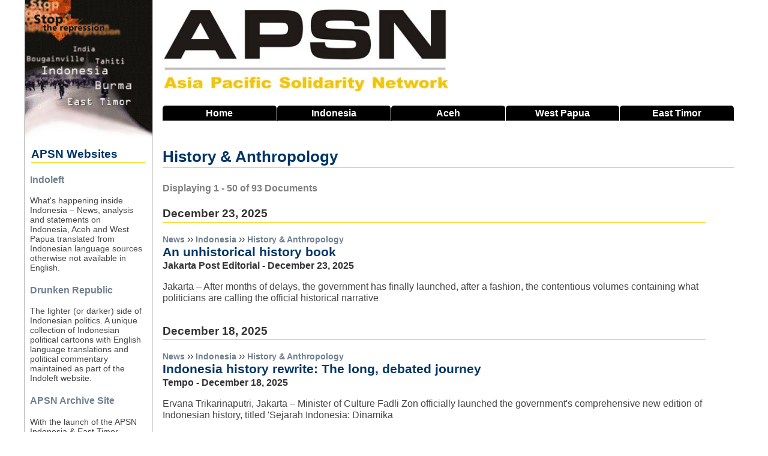

--- FILE ---
content_type: text/html; charset=UTF-8
request_url: https://www.asia-pacific-solidarity.net/tags/history-anthropology
body_size: 11037
content:
<!DOCTYPE html>
  <html lang="en" dir="ltr">
  <head>
    <meta charset="utf-8" />
<noscript><style>form.antibot * :not(.antibot-message) { display: none !important; }</style>
</noscript><meta name="keywords" content="Indonesia, East Timor, Aceh, West Papua, News Digest" />
<link rel="canonical" href="https://www.asia-pacific-solidarity.net/tags/history-anthropology" />
<meta name="Generator" content="Drupal 10 (https://www.drupal.org)" />
<meta name="MobileOptimized" content="width" />
<meta name="HandheldFriendly" content="true" />
<meta name="viewport" content="width=device-width, initial-scale=1.0" />
<link rel="icon" href="/sites/default/files/favicon.png" type="image/png" />

    <title>APSN | History &amp; Anthropology</title>
    <link rel="stylesheet" media="all" href="/core/assets/vendor/normalize-css/normalize.css?t8zz0d" />
<link rel="stylesheet" media="all" href="/core/modules/system/css/components/align.module.css?t8zz0d" />
<link rel="stylesheet" media="all" href="/core/modules/system/css/components/fieldgroup.module.css?t8zz0d" />
<link rel="stylesheet" media="all" href="/core/modules/system/css/components/container-inline.module.css?t8zz0d" />
<link rel="stylesheet" media="all" href="/core/modules/system/css/components/clearfix.module.css?t8zz0d" />
<link rel="stylesheet" media="all" href="/core/modules/system/css/components/details.module.css?t8zz0d" />
<link rel="stylesheet" media="all" href="/core/modules/system/css/components/hidden.module.css?t8zz0d" />
<link rel="stylesheet" media="all" href="/core/modules/system/css/components/item-list.module.css?t8zz0d" />
<link rel="stylesheet" media="all" href="/core/modules/system/css/components/js.module.css?t8zz0d" />
<link rel="stylesheet" media="all" href="/core/modules/system/css/components/nowrap.module.css?t8zz0d" />
<link rel="stylesheet" media="all" href="/core/modules/system/css/components/position-container.module.css?t8zz0d" />
<link rel="stylesheet" media="all" href="/core/modules/system/css/components/reset-appearance.module.css?t8zz0d" />
<link rel="stylesheet" media="all" href="/core/modules/system/css/components/resize.module.css?t8zz0d" />
<link rel="stylesheet" media="all" href="/core/modules/system/css/components/system-status-counter.css?t8zz0d" />
<link rel="stylesheet" media="all" href="/core/modules/system/css/components/system-status-report-counters.css?t8zz0d" />
<link rel="stylesheet" media="all" href="/core/modules/system/css/components/system-status-report-general-info.css?t8zz0d" />
<link rel="stylesheet" media="all" href="/core/modules/system/css/components/tablesort.module.css?t8zz0d" />
<link rel="stylesheet" media="all" href="/core/modules/views/css/views.module.css?t8zz0d" />
<link rel="stylesheet" media="all" href="/themes/basic/css/base/base.css?t8zz0d" />
<link rel="stylesheet" media="all" href="/themes/basic/css/layout/layout.css?t8zz0d" />
<link rel="stylesheet" media="all" href="/themes/basic/css/components/action-links.css?t8zz0d" />
<link rel="stylesheet" media="all" href="/themes/basic/css/components/breadcrumb.css?t8zz0d" />
<link rel="stylesheet" media="all" href="/themes/basic/css/components/button.css?t8zz0d" />
<link rel="stylesheet" media="all" href="/themes/basic/css/components/collapse-processed.css?t8zz0d" />
<link rel="stylesheet" media="all" href="/themes/basic/css/components/container-inline.css?t8zz0d" />
<link rel="stylesheet" media="all" href="/themes/basic/css/components/details.css?t8zz0d" />
<link rel="stylesheet" media="all" href="/themes/basic/css/components/exposed-filters.css?t8zz0d" />
<link rel="stylesheet" media="all" href="/themes/basic/css/components/field.css?t8zz0d" />
<link rel="stylesheet" media="all" href="/themes/basic/css/components/form.css?t8zz0d" />
<link rel="stylesheet" media="all" href="/themes/basic/css/components/icons.css?t8zz0d" />
<link rel="stylesheet" media="all" href="/themes/basic/css/components/inline-form.css?t8zz0d" />
<link rel="stylesheet" media="all" href="/themes/basic/css/components/item-list.css?t8zz0d" />
<link rel="stylesheet" media="all" href="/themes/basic/css/components/link.css?t8zz0d" />
<link rel="stylesheet" media="all" href="/themes/basic/css/components/links.css?t8zz0d" />
<link rel="stylesheet" media="all" href="/themes/basic/css/components/menu.css?t8zz0d" />
<link rel="stylesheet" media="all" href="/themes/basic/css/components/more-link.css?t8zz0d" />
<link rel="stylesheet" media="all" href="/themes/basic/css/components/pager.css?t8zz0d" />
<link rel="stylesheet" media="all" href="/themes/basic/css/components/tabledrag.css?t8zz0d" />
<link rel="stylesheet" media="all" href="/themes/basic/css/components/tableselect.css?t8zz0d" />
<link rel="stylesheet" media="all" href="/themes/basic/css/components/tablesort.css?t8zz0d" />
<link rel="stylesheet" media="all" href="/themes/basic/css/components/textarea.css?t8zz0d" />
<link rel="stylesheet" media="all" href="/themes/basic/css/components/ui-dialog.css?t8zz0d" />
<link rel="stylesheet" media="all" href="/themes/basic/css/components/components.css?t8zz0d" />
<link rel="stylesheet" media="all" href="/themes/basic/css/components/messages.css?t8zz0d" />
<link rel="stylesheet" media="all" href="/themes/basic/css/theme/theme.css?t8zz0d" />
<link rel="stylesheet" media="print" href="/themes/basic/css/theme/print.css?t8zz0d" />

    
  </head>
          
      <body class="page-tags-history-anthropology section-tags role--anonymous with-subnav sidebar-first one-sidebar">
    <div id="skip">
      <a href="#main-menu" class="visually-hidden focusable skip-link">
        Skip to main navigation
      </a>
    </div>
    
      <div class="dialog-off-canvas-main-canvas" data-off-canvas-main-canvas>
    <div class="layout-container">

  <!-- ______________________ HEADER _______________________ -->

  
  
  <!-- ______________________ MAIN _______________________ -->

  <div id="main">
    <div class="container">
      <div id="content-wrapper">
        <section id="content">

          <div id="content-header">

            

            
            

            
            
            

            
            
          </div><!-- /#content-header -->

          <div id="content-area">
              <div class="region region-content">
    <div data-drupal-messages-fallback class="hidden"></div><div id="block-netnewsbanner" class="block-block-content block-netnewsbanner">
  
    
      







            <div class="clearfix text-formatted basic__body"><p><img alt="APSN Banner" src="/sites/default/files/inline-images/apsn-banner.jpg" class="align-left"></p>
</div>
      
  </div>
<div class="search-block-form block block-search container-inline" data-drupal-selector="search-block-form" id="block-basic-search" role="search">
  
    
      <button class="toggle-search" title="Search this site">Search</button>
    <form action="/search/node" method="get" id="search-block-form" accept-charset="UTF-8">
  <div class="js-form-item form-item js-form-type-search form-type-search js-form-item-keys form-item-keys form-no-label">
      <label for="edit-keys--2" class="visually-hidden">Search</label>
        <input title="Enter the terms you wish to search for." data-drupal-selector="edit-keys" type="search" id="edit-keys--2" name="keys" value="" size="15" maxlength="128" class="form-search" />

        </div>
<div data-drupal-selector="edit-actions" class="form-actions js-form-wrapper form-wrapper" id="edit-actions--2"><input data-drupal-selector="edit-submit" type="submit" id="edit-submit" value="Search" class="button js-form-submit form-submit" />
</div>

</form>

  </div>
<div id="block-headernavigation" class="block-block-content block-headernavigation">
  
    
      







            <div class="clearfix text-formatted basic__body"><div class="main-navigation"><a href="/home">Home</a> <a href="/indonesia">Indonesia</a> <a href="/aceh">Aceh</a> <a href="/west-papua"><span>West </span>Papua</a> <a href="/east-timor"><span>East </span>Timor</a></div>
</div>
      
  </div>
<div id="block-basic-content" class="block-system block-basic-content">
  
      <h2>History &amp; Anthropology</h2>
    
      <div class="views-element-container"><div class="taxonomy-term-view js-view-dom-id-b0e0a6ccb644bd37727b8ef087981ea240a3f5e9b92efe7eeefb8b0cc279d0f9">
  
  
  

      <header>
      <h3>Displaying 1 - 50 of 93 Documents</h3>
    </header>
    <input type="checkbox" id="toggle-filter"/>
    <label class="filter-label" for="toggle-filter" title="Show/Hide Filter">Filter <img src="/sites/default/files/inline-images/toggle-filter.png" /></label>
  

  
  

    <h3>December 23, 2025</h3>
    <div class="default-view-row views-row"><div class="views-field views-field-nothing"><span class="field-content default-view-custom-text"><a href="/category/news" hreflang="en">News</a> ›› <a href="/country/indonesia" hreflang="en">Indonesia</a> ›› <a href="/tags/history-anthropology" hreflang="en">History &amp; Anthropology</a></span></div><div class="views-field views-field-title"><span class="field-content default-view-title"><a href="/news/2025-12-23/unhistorical-history-book.html" hreflang="en">An unhistorical history book</a></span></div><div class="views-field views-field-field-source"><div class="field-content default-view-source">Jakarta Post Editorial - December 23, 2025</div></div><div class="views-field views-field-body"><div class="field-content default-view-body"><p>Jakarta – After months of delays, the government has finally launched, after a fashion, the contentious volumes containing what politicians are calling the official historical narrative</p></div></div></div>
  <h3>December 18, 2025</h3>
    <div class="default-view-row views-row"><div class="views-field views-field-nothing"><span class="field-content default-view-custom-text"><a href="/category/news" hreflang="en">News</a> ›› <a href="/country/indonesia" hreflang="en">Indonesia</a> ›› <a href="/tags/history-anthropology" hreflang="en">History &amp; Anthropology</a></span></div><div class="views-field views-field-title"><span class="field-content default-view-title"><a href="/news/2025-12-18/indonesia-history-rewrite-long-debated-journey.html" hreflang="en">Indonesia history rewrite: The long, debated journey</a></span></div><div class="views-field views-field-field-source"><div class="field-content default-view-source">Tempo - December 18, 2025</div></div><div class="views-field views-field-body"><div class="field-content default-view-body"><p>Ervana Trikarinaputri, Jakarta – Minister of Culture Fadli Zon officially launched the government's comprehensive new edition of Indonesian history, titled 'Sejarah Indonesia: Dinamika </p></div></div></div>
  <h3>December 15, 2025</h3>
    <div class="default-view-row views-row"><div class="views-field views-field-nothing"><span class="field-content default-view-custom-text"><a href="/category/news" hreflang="en">News</a> ›› <a href="/country/indonesia" hreflang="en">Indonesia</a> ›› <a href="/tags/history-anthropology" hreflang="en">History &amp; Anthropology</a></span></div><div class="views-field views-field-title"><span class="field-content default-view-title"><a href="/news/2025-12-15/new-national-history-book-slammed-whitewashing-new-orders-crimes.html" hreflang="en">New national history book slammed for whitewashing New Order&#039;s crimes</a></span></div><div class="views-field views-field-field-source"><div class="field-content default-view-source">Ruang Kota - December 15, 2025</div></div><div class="views-field views-field-body"><div class="field-content default-view-body"><p>Esti Utami – The Civil Society Coalition Against Impunity has condemned the launch of the latest edition of the Indonesian National History book, which was released on Sunday December 1</p></div></div></div>
  <h3>December 14, 2025</h3>
    <div class="default-view-row views-row"><div class="views-field views-field-nothing"><span class="field-content default-view-custom-text"><a href="/category/news" hreflang="en">News</a> ›› <a href="/country/indonesia" hreflang="en">Indonesia</a> ›› <a href="/tags/history-anthropology" hreflang="en">History &amp; Anthropology</a></span></div><div class="views-field views-field-title"><span class="field-content default-view-title"><a href="/news/2025-12-14/culture-minister-launches-indonesian-history-book-amid-controversy.html" hreflang="en">Culture Minister launches Indonesian History book amid controversy</a></span></div><div class="views-field views-field-field-source"><div class="field-content default-view-source">Tempo - December 14, 2025</div></div><div class="views-field views-field-body"><div class="field-content default-view-body"><p>Hendrik Yaputra, Jakarta – The Minister of Culture, Fadli Zon, launched the book series Sejarah Indonesia: Dinamika Kebangsaan dalam Arus Global (History of Indonesia: National Dynamics</p></div></div></div>
  <h3>November 16, 2025</h3>
    <div class="default-view-row views-row"><div class="views-field views-field-nothing"><span class="field-content default-view-custom-text"><a href="/category/news" hreflang="en">News</a> ›› <a href="/country/indonesia" hreflang="en">Indonesia</a> ›› <a href="/tags/history-anthropology" hreflang="en">History &amp; Anthropology</a></span></div><div class="views-field views-field-title"><span class="field-content default-view-title"><a href="/news/2025-11-16/kartini-museum-officially-opened-jepara.html" hreflang="en">Kartini museum officially opened in Jepara</a></span></div><div class="views-field views-field-field-source"><div class="field-content default-view-source">Tempo - November 16, 2025</div></div><div class="views-field views-field-body"><div class="field-content default-view-body"><p>Jakarta - The regency of Jepara, Central Java, Indonesia, now houses the Kartini Museum.</p></div></div></div>
  <h3>October 16, 2025</h3>
    <div class="default-view-row views-row"><div class="views-field views-field-nothing"><span class="field-content default-view-custom-text"><a href="/category/news" hreflang="en">News</a> ›› <a href="/country/indonesia" hreflang="en">Indonesia</a> ›› <a href="/tags/history-anthropology" hreflang="en">History &amp; Anthropology</a></span></div><div class="views-field views-field-title"><span class="field-content default-view-title"><a href="/news/2025-10-16/indonesia-continues-push-repatriation-of-artifacts-europe.html" hreflang="en">Indonesia continues push for repatriation of artifacts from Europe</a></span></div><div class="views-field views-field-field-source"><div class="field-content default-view-source">Jakarta Post - October 16, 2025</div></div><div class="views-field views-field-body"><div class="field-content default-view-body"><p>Jakarta – Following the upcoming return of over 28,000 fossils from the Netherlands, the government is broadening its repatriation efforts to include artifacts currently held in Germany</p></div></div></div>
  <h3>September 26, 2025</h3>
    <div class="default-view-row views-row"><div class="views-field views-field-nothing"><span class="field-content default-view-custom-text"><a href="/category/news" hreflang="en">News</a> ›› <a href="/country/indonesia" hreflang="en">Indonesia</a> ›› <a href="/tags/history-anthropology" hreflang="en">History &amp; Anthropology</a></span></div><div class="views-field views-field-title"><span class="field-content default-view-title"><a href="/news/2025-09-26/dutch-return-java-man-fossils-indonesia.html" hreflang="en">Dutch to return &#039;Java Man&#039; fossils to Indonesia</a></span></div><div class="views-field views-field-field-source"><div class="field-content default-view-source">Agence France-Presse - September 26, 2025</div></div><div class="views-field views-field-body"><div class="field-content default-view-body"><p>The Hague, Netherlands – The Netherlands pledged on Friday to return to Indonesia the remains of "Java Man", the first-ever "Homo Erectus" unearthed by modern scientists in a landmark d</p></div></div></div>
  <h3>August 19, 2025</h3>
    <div class="default-view-row views-row"><div class="views-field views-field-nothing"><span class="field-content default-view-custom-text"><a href="/category/news" hreflang="en">News</a> ›› <a href="/country/indonesia" hreflang="en">Indonesia</a> ›› <a href="/tags/history-anthropology" hreflang="en">History &amp; Anthropology</a></span></div><div class="views-field views-field-title"><span class="field-content default-view-title"><a href="/news/2025-08-19/battle-over-memory.html" hreflang="en">The battle over memory</a></span></div><div class="views-field views-field-field-source"><div class="field-content default-view-source">Jakarta Post Weekender - August 19, 2025</div></div><div class="views-field views-field-body"><div class="field-content default-view-body"><p>Tama Salim – When I was growing up in the 1990s, history was something to be memorized, not understood.</p></div></div></div>
  <h3>August 15, 2025</h3>
    <div class="default-view-row views-row"><div class="views-field views-field-nothing"><span class="field-content default-view-custom-text"><a href="/category/news" hreflang="en">News</a> ›› <a href="/country/indonesia" hreflang="en">Indonesia</a> ›› <a href="/tags/history-anthropology" hreflang="en">History &amp; Anthropology</a></span></div><div class="views-field views-field-title"><span class="field-content default-view-title"><a href="/news/2025-08-15/historical-amnesia-indonesias-fight-over-plan-amend-history-books.html" hreflang="en">&#039;Historical amnesia&#039;: Indonesia&#039;s fight over plan to amend history books</a></span></div><div class="views-field views-field-field-source"><div class="field-content default-view-source">The Guardian - August 15, 2025</div></div><div class="views-field views-field-body"><div class="field-content default-view-body"><p>Michael Neilson – Indonesia has delayed plans to publish a set of controversial history books amid backlash from historians and activists who have accused the project of being an attemp</p></div></div></div>
  <h3>August 12, 2025</h3>
    <div class="default-view-row views-row"><div class="views-field views-field-nothing"><span class="field-content default-view-custom-text"><a href="/category/news" hreflang="en">News</a> ›› <a href="/country/indonesia" hreflang="en">Indonesia</a> ›› <a href="/tags/history-anthropology" hreflang="en">History &amp; Anthropology</a></span></div><div class="views-field views-field-title"><span class="field-content default-view-title"><a href="/news/2025-08-12/instagramming-colonialism-surabaya.html" hreflang="en">Instagramming colonialism in Surabaya</a></span></div><div class="views-field views-field-field-source"><div class="field-content default-view-source">New Mandala - August 12, 2025</div></div><div class="views-field views-field-body"><div class="field-content default-view-body"><p>Gatra Priyandita – 17 August 2025 marks the 80th anniversary of Indonesia's independence.</p></div></div></div>
  <h3>August 11, 2025</h3>
    <div class="default-view-row views-row"><div class="views-field views-field-nothing"><span class="field-content default-view-custom-text"><a href="/category/news" hreflang="en">News</a> ›› <a href="/country/indonesia" hreflang="en">Indonesia</a> ›› <a href="/tags/history-anthropology" hreflang="en">History &amp; Anthropology</a></span></div><div class="views-field views-field-title"><span class="field-content default-view-title"><a href="/news/2025-08-11/minister-targets-completion-of-indonesias-revised-history-book-november-10.html" hreflang="en">Minister targets completion of Indonesia&#039;s revised history book by November 10</a></span></div><div class="views-field views-field-field-source"><div class="field-content default-view-source">Tempo - August 11, 2025</div></div><div class="views-field views-field-body"><div class="field-content default-view-body"><p>Sultan Abdurrahman – Indonesia's Minister of Culture, Fadli Zon, is targeting the completion of the rewrite of Indonesia's history on November 10, 2025.</p></div></div></div>
  <h3>August 6, 2025</h3>
    <div class="default-view-row views-row"><div class="views-field views-field-nothing"><span class="field-content default-view-custom-text"><a href="/category/news" hreflang="en">News</a> ›› <a href="/country/indonesia" hreflang="en">Indonesia</a> ›› <a href="/tags/history-anthropology" hreflang="en">History &amp; Anthropology</a></span></div><div class="views-field views-field-title"><span class="field-content default-view-title"><a href="/news/2025-08-06/state-secretary-launch-of-indonesias-new-history-book-likely-postponed.html" hreflang="en">State Secretary: Launch of Indonesia&#039;s new history book likely postponed</a></span></div><div class="views-field views-field-field-source"><div class="field-content default-view-source">Tempo - August 6, 2025</div></div><div class="views-field views-field-body"><div class="field-content default-view-body"><p>State Secretary Prasetyo Hadi announced that the launch of Indonesia's new history book might be postponed. The initial launch was scheduled for August 2025.</p></div></div></div>
  <h3>July 28, 2025</h3>
    <div class="default-view-row views-row"><div class="views-field views-field-nothing"><span class="field-content default-view-custom-text"><a href="/category/news" hreflang="en">News</a> ›› <a href="/country/indonesia" hreflang="en">Indonesia</a> ›› <a href="/tags/history-anthropology" hreflang="en">History &amp; Anthropology</a></span></div><div class="views-field views-field-title"><span class="field-content default-view-title"><a href="/news/2025-07-28/minister-fadli-zon-rejects-claims-of-rushed-indonesian-history-project.html" hreflang="en">Minister Fadli Zon rejects claims of rushed Indonesian history project</a></span></div><div class="views-field views-field-field-source"><div class="field-content default-view-source">Tempo - July 28, 2025</div></div><div class="views-field views-field-body"><div class="field-content default-view-body"><p>Dinda Shabrina, Jakarta – Indonesia's Minister of Culture Fadli Zon dismissed claims that the government's project to rewrite Indonesian history is being rushed.</p></div></div></div>
  <h3>July 14, 2025</h3>
    <div class="default-view-row views-row"><div class="views-field views-field-nothing"><span class="field-content default-view-custom-text"><a href="/category/news" hreflang="en">News</a> ›› <a href="/country/indonesia" hreflang="en">Indonesia</a> ›› <a href="/tags/history-anthropology" hreflang="en">History &amp; Anthropology</a></span></div><div class="views-field views-field-title"><span class="field-content default-view-title"><a href="/news/2025-07-14/rewriting-past-indonesias-new-history-books-spook-scholars.html" hreflang="en">Rewriting the past: Indonesia&#039;s new history books spook scholars</a></span></div><div class="views-field views-field-field-source"><div class="field-content default-view-source">Agence France-Presse - July 14, 2025</div></div><div class="views-field views-field-body"><div class="field-content default-view-body"><p>Marchio Gorbiano, Jakarta – The government's plans to issue new history books have sparked fears that mention of deadly riots in 1998 targeting mostly ethnic Chinese in the country will</p></div></div></div>
    <div class="default-view-row views-row"><div class="views-field views-field-nothing"><span class="field-content default-view-custom-text"><a href="/category/news" hreflang="en">News</a> ›› <a href="/country/indonesia" hreflang="en">Indonesia</a> ›› <a href="/tags/history-anthropology" hreflang="en">History &amp; Anthropology</a></span></div><div class="views-field views-field-title"><span class="field-content default-view-title"><a href="/news/2025-07-14/revising-history-return-incomplete-narrative.html" hreflang="en">Revising history: A return to an incomplete narrative?</a></span></div><div class="views-field views-field-field-source"><div class="field-content default-view-source">Jakarta Post - July 14, 2025</div></div><div class="views-field views-field-body"><div class="field-content default-view-body"><p>Adrian Perkasa (The Conversation) – The government's plan to rewrite its official national history was initially met with positive responses, particularly for its goal of better serving</p></div></div></div>
  <h3>July 9, 2025</h3>
    <div class="default-view-row views-row"><div class="views-field views-field-nothing"><span class="field-content default-view-custom-text"><a href="/category/news" hreflang="en">News</a> ›› <a href="/country/indonesia" hreflang="en">Indonesia</a> ›› <a href="/tags/history-anthropology" hreflang="en">History &amp; Anthropology</a></span></div><div class="views-field views-field-title"><span class="field-content default-view-title"><a href="/news/2025-07-09/fadli-zon-release-draft-of-rewritten-indonesian-history-july-20.html" hreflang="en">Fadli Zon to release draft of rewritten Indonesian history on July 20</a></span></div><div class="views-field views-field-field-source"><div class="field-content default-view-source">Tempo - July 9, 2025</div></div><div class="views-field views-field-body"><div class="field-content default-view-body"><p>Eka Yudha Saputra, Jakarta – Minister of Culture Fadli Zon announced that the draft of the rewritten Indonesian history, prepared by the Ministry of Culture's team, will be published on</p></div></div></div>
  <h3>July 7, 2025</h3>
    <div class="default-view-row views-row"><div class="views-field views-field-nothing"><span class="field-content default-view-custom-text"><a href="/category/statements" hreflang="en">Statements</a> ›› <a href="/country/indonesia" hreflang="en">Indonesia</a> ›› <a href="/tags/history-anthropology" hreflang="en">History &amp; Anthropology</a></span></div><div class="views-field views-field-title"><span class="field-content default-view-title"><a href="/statements/2025-07-07/indonesia-governments-history-rewrite-project-omits-1998-mass-rape-should-be-canceled.html" hreflang="en">Indonesia: Government&#039;s history rewrite project that omits 1998 mass rape should be canceled</a></span></div><div class="views-field views-field-field-source"><div class="field-content default-view-source">Amnesty International Indonesia Press Release - July 7, 2025</div></div><div class="views-field views-field-body"><div class="field-content default-view-body"><p>Responding to the government's project to write an 'official history' led by Minister of Culture Fadli Zon, the executive director of Amnesty International Indonesia, Usman Hamid, said:</p></div></div></div>
  <h3>July 2, 2025</h3>
    <div class="default-view-row views-row"><div class="views-field views-field-nothing"><span class="field-content default-view-custom-text"><a href="/category/news" hreflang="en">News</a> ›› <a href="/country/indonesia" hreflang="en">Indonesia</a> ›› <a href="/tags/history-anthropology" hreflang="en">History &amp; Anthropology</a></span></div><div class="views-field views-field-title"><span class="field-content default-view-title"><a href="/news/2025-07-02/indonesia-government-attempting-rob-country-of-its-history.html" hreflang="en">Indonesia: Is a government attempting to rob a country of its history?</a></span></div><div class="views-field views-field-field-source"><div class="field-content default-view-source">Max Lane Online - July 2, 2025</div></div><div class="views-field views-field-body"><div class="field-content default-view-body"><p>Max Lane – On June 23, 2025, the Editorial Board of Indonesia's premier English language newspaper, the <i>Jakarta Post</i>, published a sharp criticism of Minister of Culture, Fadli Zo</p></div></div></div>
    <div class="default-view-row views-row"><div class="views-field views-field-nothing"><span class="field-content default-view-custom-text"><a href="/category/news" hreflang="en">News</a> ›› <a href="/country/indonesia" hreflang="en">Indonesia</a> ›› <a href="/tags/history-anthropology" hreflang="en">History &amp; Anthropology</a></span></div><div class="views-field views-field-title"><span class="field-content default-view-title"><a href="/news/2025-07-02/civil-society-coalition-confronts-fadli-zons-session-house-commission-x.html" hreflang="en">Civil Society Coalition confronts Fadli Zon&#039;s session with House Commission X</a></span></div><div class="views-field views-field-field-source"><div class="field-content default-view-source">Tempo - July 2, 2025</div></div><div class="views-field views-field-body"><div class="field-content default-view-body"><p>Dian Rahma Fika, Jakarta – The Civil Society Coalition Against Impunity disrupted a working meeting between the House of Representatives Commission X and Minister of Culture Fadli Zon o</p></div></div></div>
  <h3>June 30, 2025</h3>
    <div class="default-view-row views-row"><div class="views-field views-field-nothing"><span class="field-content default-view-custom-text"><a href="/category/news" hreflang="en">News</a> ›› <a href="/country/indonesia" hreflang="en">Indonesia</a> ›› <a href="/tags/history-anthropology" hreflang="en">History &amp; Anthropology</a></span></div><div class="views-field views-field-title"><span class="field-content default-view-title"><a href="/news/2025-06-30/pdip-urges-fadli-zon-halt-indonesian-history-rewriting-project.html" hreflang="en">PDIP urges Fadli Zon to halt Indonesian history rewriting project</a></span></div><div class="views-field views-field-field-source"><div class="field-content default-view-source">Tempo - June 30, 2025</div></div><div class="views-field views-field-body"><div class="field-content default-view-body"><p>Sultan Abdurrahman, Jakarta – The Indonesian Democratic Party of Struggle, or PDIP, is urging Prabowo's government to halt the Indonesian history rewriting project, led by Culture Minis</p></div></div></div>
  <h3>June 19, 2025</h3>
    <div class="default-view-row views-row"><div class="views-field views-field-nothing"><span class="field-content default-view-custom-text"><a href="/category/news" hreflang="en">News</a> ›› <a href="/country/indonesia" hreflang="en">Indonesia</a> ›› <a href="/tags/history-anthropology" hreflang="en">History &amp; Anthropology</a></span></div><div class="views-field views-field-title"><span class="field-content default-view-title"><a href="/news/2025-06-19/archaeologist-borobudur-stairlift-proof-of-sustainable-development-just-jargon.html" hreflang="en">Archaeologist: &#039;Borobudur stairlift proof of sustainable development is just jargon&#039;</a></span></div><div class="views-field views-field-field-source"><div class="field-content default-view-source">Tempo - June 19, 2025</div></div><div class="views-field views-field-body"><div class="field-content default-view-body"><p>Defara Dhanya, Jakarta – The installation of a stairlift, or a device to facilitate going up and down the stairs at Borobudur Temple in Indonesia some time ago was carried out without i</p></div></div></div>
    <div class="default-view-row views-row"><div class="views-field views-field-nothing"><span class="field-content default-view-custom-text"><a href="/category/news" hreflang="en">News</a> ›› <a href="/country/indonesia" hreflang="en">Indonesia</a> ›› <a href="/tags/history-anthropology" hreflang="en">History &amp; Anthropology</a></span></div><div class="views-field views-field-title"><span class="field-content default-view-title"><a href="/news/2025-06-19/us-returns-smuggled-asmat-dayak-batak-artifacts-indonesia.html" hreflang="en">US returns smuggled Asmat, Dayak, Batak artifacts to Indonesia</a></span></div><div class="views-field views-field-field-source"><div class="field-content default-view-source">Jakarta Globe - June 19, 2025</div></div><div class="views-field views-field-body"><div class="field-content default-view-body"><p>Antara, Jakarta – The Indonesian Consulate General in New York has secured the return of three smuggled cultural artifacts from US authorities, including items from the Asmat, Dayak, an</p></div></div></div>
  <h3>June 17, 2025</h3>
    <div class="default-view-row views-row"><div class="views-field views-field-nothing"><span class="field-content default-view-custom-text"><a href="/category/news" hreflang="en">News</a> ›› <a href="/country/indonesia" hreflang="en">Indonesia</a> ›› <a href="/tags/history-anthropology" hreflang="en">History &amp; Anthropology</a></span></div><div class="views-field views-field-title"><span class="field-content default-view-title"><a href="/news/2025-06-17/minister-fadli-zon-urges-mature-understanding-of-1998-dark-history.html" hreflang="en">Minister Fadli Zon urges mature understanding of 1998 dark history</a></span></div><div class="views-field views-field-field-source"><div class="field-content default-view-source">Tempo - June 17, 2025</div></div><div class="views-field views-field-body"><div class="field-content default-view-body"><p>Dinda Shabrina, Jakarta – Indonesian Minister of Culture Fadli Zon has called on the public to interpret the dark history of human rights violations including the mass rapes of 1998 wit</p></div></div></div>
  <h3>June 13, 2025</h3>
    <div class="default-view-row views-row"><div class="views-field views-field-nothing"><span class="field-content default-view-custom-text"><a href="/category/news" hreflang="en">News</a> ›› <a href="/country/indonesia" hreflang="en">Indonesia</a> ›› <a href="/tags/history-anthropology" hreflang="en">History &amp; Anthropology</a></span></div><div class="views-field views-field-title"><span class="field-content default-view-title"><a href="/news/2025-06-13/indonesias-new-history-project-bleak-future-of-nations-past.html" hreflang="en">Indonesia&#039;s new history project: the bleak future of the nation&#039;s past</a></span></div><div class="views-field views-field-field-source"><div class="field-content default-view-source">Indonesia at Melbourne - June 13, 2025</div></div><div class="views-field views-field-body"><div class="field-content default-view-body"><p>Jonathan Tehusijarana – The Prabowo Subianto government's plan to make wholesale changes to Indonesia's national historiography feels like it was inevitable.</p></div></div></div>
  <h3>June 7, 2025</h3>
    <div class="default-view-row views-row"><div class="views-field views-field-nothing"><span class="field-content default-view-custom-text"><a href="/category/news" hreflang="en">News</a> ›› <a href="/country/indonesia" hreflang="en">Indonesia</a> ›› <a href="/tags/history-anthropology" hreflang="en">History &amp; Anthropology</a></span></div><div class="views-field views-field-title"><span class="field-content default-view-title"><a href="/news/2025-06-07/critics-decry-omissions-of-past-atrocities-history-draft.html" hreflang="en">Critics decry omissions of past atrocities in history draft</a></span></div><div class="views-field views-field-field-source"><div class="field-content default-view-source">Jakarta Post - June 7, 2025</div></div><div class="views-field views-field-body"><div class="field-content default-view-body"><p>Yerica Lai, Jakarta – A group of historians and human rights activists have raised concern over a draft of the government's "updated" national history books, which they say selectively </p></div></div></div>
  <h3>June 2, 2025</h3>
    <div class="default-view-row views-row"><div class="views-field views-field-nothing"><span class="field-content default-view-custom-text"><a href="/category/news" hreflang="en">News</a> ›› <a href="/country/indonesia" hreflang="en">Indonesia</a> ›› <a href="/tags/history-anthropology" hreflang="en">History &amp; Anthropology</a></span></div><div class="views-field views-field-title"><span class="field-content default-view-title"><a href="/news/2025-06-02/civil-society-launches-petition-against-governments-rewrite-of-indonesian-history.html" hreflang="en">Civil society launches petition against government&#039;s rewrite of Indonesian history</a></span></div><div class="views-field views-field-field-source"><div class="field-content default-view-source">Tempo - June 2, 2025</div></div><div class="views-field views-field-body"><div class="field-content default-view-body"><p>Daniel Ahmad Fajri, Jakarta – Academics, experts, activists, and members of the Alliance for the Openness of Indonesian History (AKSI) have voiced strong opposition to the government's </p></div></div></div>
    <div class="default-view-row views-row"><div class="views-field views-field-nothing"><span class="field-content default-view-custom-text"><a href="/category/statements" hreflang="en">Statements</a> ›› <a href="/country/indonesia" hreflang="en">Indonesia</a> ›› <a href="/tags/history-anthropology" hreflang="en">History &amp; Anthropology</a></span></div><div class="views-field views-field-title"><span class="field-content default-view-title"><a href="/statements/2025-06-02/support-transparent-honest-and-just-writing-of-indonesian-history.html" hreflang="en">Support a transparent, honest and just writing of Indonesian history</a></span></div><div class="views-field views-field-field-source"><div class="field-content default-view-source">AKSI Petition - June 2, 2025</div></div><div class="views-field views-field-body"><div class="field-content default-view-body"><p>Imagine if Indonesian history was only written from the perspective of and for the benefit of those in power.</p></div></div></div>
  <h3>May 27, 2025</h3>
    <div class="default-view-row views-row"><div class="views-field views-field-nothing"><span class="field-content default-view-custom-text"><a href="/category/news" hreflang="en">News</a> ›› <a href="/country/indonesia" hreflang="en">Indonesia</a> ›› <a href="/tags/history-anthropology" hreflang="en">History &amp; Anthropology</a></span></div><div class="views-field views-field-title"><span class="field-content default-view-title"><a href="/news/2025-05-27/governments-do-not-determine-history.html" hreflang="en">Governments do not determine history</a></span></div><div class="views-field views-field-field-source"><div class="field-content default-view-source">Tempo Editorial - May 27, 2025</div></div><div class="views-field views-field-body"><div class="field-content default-view-body"><p>Jakarta – Perhaps President Prabowo Subianto is making use of Winston Churchill's popular quote: history is written by the victors.</p></div></div></div>
  <h3>May 26, 2025</h3>
    <div class="default-view-row views-row"><div class="views-field views-field-nothing"><span class="field-content default-view-custom-text"><a href="/category/news" hreflang="en">News</a> ›› <a href="/country/indonesia" hreflang="en">Indonesia</a> ›› <a href="/tags/history-anthropology" hreflang="en">History &amp; Anthropology</a></span></div><div class="views-field views-field-title"><span class="field-content default-view-title"><a href="/news/2025-05-26/indonesia-plans-public-review-of-new-history-books-june.html" hreflang="en">Indonesia plans public review of new history books in June</a></span></div><div class="views-field views-field-field-source"><div class="field-content default-view-source">Tempo - May 26, 2025</div></div><div class="views-field views-field-body"><div class="field-content default-view-body"><p>Ervana Trikarinaputri, Jakarta – The Indonesian Ministry of Culture plans to conduct a public review of its revised history manuscript.</p></div></div></div>
  <h3>May 23, 2025</h3>
    <div class="default-view-row views-row"><div class="views-field views-field-nothing"><span class="field-content default-view-custom-text"><a href="/category/statements" hreflang="en">Statements</a> ›› <a href="/country/indonesia" hreflang="en">Indonesia</a> ›› <a href="/tags/history-anthropology" hreflang="en">History &amp; Anthropology</a></span></div><div class="views-field views-field-title"><span class="field-content default-view-title"><a href="/statements/2025-05-23/no-history-complete-without-voices-of-victims-of-human-rights-abuses.html" hreflang="en">No history is complete without the voices of the victims of human rights abuses</a></span></div><div class="views-field views-field-field-source"><div class="field-content default-view-source">Kontras Press Release - May 23, 2025</div></div><div class="views-field views-field-body"><div class="field-content default-view-body"><p>The Commission for Missing Persons and Victims of Violence (Kontras) has highlighted the government's plan through the Ministry of Culture to rewrite Indonesian history.</p></div></div></div>
  <h3>May 22, 2025</h3>
    <div class="default-view-row views-row"><div class="views-field views-field-nothing"><span class="field-content default-view-custom-text"><a href="/category/news" hreflang="en">News</a> ›› <a href="/country/indonesia" hreflang="en">Indonesia</a> ›› <a href="/tags/history-anthropology" hreflang="en">History &amp; Anthropology</a></span></div><div class="views-field views-field-title"><span class="field-content default-view-title"><a href="/news/2025-05-22/questioning-historical-revision.html" hreflang="en">Questioning historical revision</a></span></div><div class="views-field views-field-field-source"><div class="field-content default-view-source">Jakarta Post Editorial - May 22, 2025</div></div><div class="views-field views-field-body"><div class="field-content default-view-body"><p>Jakarta – Culture Minister Fadli Zon's plan to launch a newly rewritten history of Indonesia by Aug.</p></div></div></div>
  <h3>May 21, 2025</h3>
    <div class="default-view-row views-row"><div class="views-field views-field-nothing"><span class="field-content default-view-custom-text"><a href="/category/news" hreflang="en">News</a> ›› <a href="/country/indonesia" hreflang="en">Indonesia</a> ›› <a href="/tags/history-anthropology" hreflang="en">History &amp; Anthropology</a></span></div><div class="views-field views-field-title"><span class="field-content default-view-title"><a href="/news/2025-05-21/house-speaker-puan-warns-government-against-whitewashing-history.html" hreflang="en">House speaker Puan warns government against whitewashing history</a></span></div><div class="views-field views-field-field-source"><div class="field-content default-view-source">Jakarta Post - May 21, 2025</div></div><div class="views-field views-field-body"><div class="field-content default-view-body"><p>Jakarta – Speaker of the House of Representatives Puan Maharani has warned Culture Minister Fadli Zon, who currently leads the job of rewriting Indonesia's national history, against wha</p></div></div></div>
    <div class="default-view-row views-row"><div class="views-field views-field-nothing"><span class="field-content default-view-custom-text"><a href="/category/news" hreflang="en">News</a> ›› <a href="/country/indonesia" hreflang="en">Indonesia</a> ›› <a href="/tags/history-anthropology" hreflang="en">History &amp; Anthropology</a></span></div><div class="views-field views-field-title"><span class="field-content default-view-title"><a href="/news/2025-05-21/civil-coalition-rejects-indonesian-governments-rewriting-of-history-project.html" hreflang="en">Civil coalition rejects Indonesian government&#039;s rewriting of history project</a></span></div><div class="views-field views-field-field-source"><div class="field-content default-view-source">Jakarta Post - May 21, 2025</div></div><div class="views-field views-field-body"><div class="field-content default-view-body"><p>Radhiyya Indra, Jakarta – Rights activists and historians gathered at the House of Representatives complex in Senayan, Jakarta, on Monday to demand lawmakers reject the government's con</p></div></div></div>
  <h3>May 19, 2025</h3>
    <div class="default-view-row views-row"><div class="views-field views-field-nothing"><span class="field-content default-view-custom-text"><a href="/category/news" hreflang="en">News</a> ›› <a href="/country/indonesia" hreflang="en">Indonesia</a> ›› <a href="/tags/history-anthropology" hreflang="en">History &amp; Anthropology</a></span></div><div class="views-field views-field-title"><span class="field-content default-view-title"><a href="/news/2025-05-19/historians-fear-indonesias-dark-past-may-be-rewritten-governments-new-history-books.html" hreflang="en">Historians fear Indonesia&#039;s dark past may be rewritten with government&#039;s new history books</a></span></div><div class="views-field views-field-field-source"><div class="field-content default-view-source">Reuters - May 19, 2025</div></div><div class="views-field views-field-body"><div class="field-content default-view-body"><p>Jakarta – The Indonesian government's plan to release new history books has sparked concern that some of the country's darkest chapters could be recast to show President Prabowo Subiant</p></div></div></div>
  <h3>May 16, 2025</h3>
    <div class="default-view-row views-row"><div class="views-field views-field-nothing"><span class="field-content default-view-custom-text"><a href="/category/news" hreflang="en">News</a> ›› <a href="/country/indonesia" hreflang="en">Indonesia</a> ›› <a href="/tags/history-anthropology" hreflang="en">History &amp; Anthropology</a></span></div><div class="views-field views-field-title"><span class="field-content default-view-title"><a href="/news/2025-05-16/indonesia-concern-grows-over-project-rewrite-history.html" hreflang="en">In Indonesia, concern grows over project to rewrite history</a></span></div><div class="views-field views-field-field-source"><div class="field-content default-view-source">Jakarta Post - May 16, 2025</div></div><div class="views-field views-field-body"><div class="field-content default-view-body"><p>Radhiyya Indra and Maretha Uli, Jakarta – A government project to rewrite parts of Indonesia's history has prompted concern that it might discourage scientific discourse and close off a</p></div></div></div>
  <h3>May 9, 2025</h3>
    <div class="default-view-row views-row"><div class="views-field views-field-nothing"><span class="field-content default-view-custom-text"><a href="/category/news" hreflang="en">News</a> ›› <a href="/country/indonesia" hreflang="en">Indonesia</a> ›› <a href="/tags/history-anthropology" hreflang="en">History &amp; Anthropology</a></span></div><div class="views-field views-field-title"><span class="field-content default-view-title"><a href="/news/2025-05-09/historians-warn-against-rewriting-history-erase-dark-past-state-crimes.html" hreflang="en">Historians warn against rewriting history to erase dark past, state crimes</a></span></div><div class="views-field views-field-field-source"><div class="field-content default-view-source">CNN Indonesia - May 9, 2025</div></div><div class="views-field views-field-body"><div class="field-content default-view-body"><p>Jakarta – The project to rewrite Indonesian history initiated by the Ministry of Culture has attracted the attention of a number of historians.</p></div></div></div>
  <h3>May 7, 2025</h3>
    <div class="default-view-row views-row"><div class="views-field views-field-nothing"><span class="field-content default-view-custom-text"><a href="/category/news" hreflang="en">News</a> ›› <a href="/country/indonesia" hreflang="en">Indonesia</a> ›› <a href="/tags/history-anthropology" hreflang="en">History &amp; Anthropology</a></span></div><div class="views-field views-field-title"><span class="field-content default-view-title"><a href="/news/2025-05-07/history-rewrite-wont-change-official-narrative-1965-pki-or-madiun-affair.html" hreflang="en">History rewrite won&#039;t change official narrative on 1965, PKI or Madiun Affair</a></span></div><div class="views-field views-field-field-source"><div class="field-content default-view-source">CNN Indonesia - May 7, 2025</div></div><div class="views-field views-field-body"><div class="field-content default-view-body"><p>Jakarta – Minister of Culture Fadli Zon said that an official project to rewrite Indonesian history would not change the history of the 1965 massacre, often referred to as the G30S/PKI </p></div></div></div>
    <div class="default-view-row views-row"><div class="views-field views-field-nothing"><span class="field-content default-view-custom-text"><a href="/category/news" hreflang="en">News</a> ›› <a href="/country/indonesia" hreflang="en">Indonesia</a> ›› <a href="/tags/history-anthropology" hreflang="en">History &amp; Anthropology</a></span></div><div class="views-field views-field-title"><span class="field-content default-view-title"><a href="/news/2025-05-07/historian-says-official-histories-usually-only-written-authoritarian-states.html" hreflang="en">Historian says official histories usually only written by authoritarian states</a></span></div><div class="views-field views-field-field-source"><div class="field-content default-view-source">CNN Indonesia - May 7, 2025</div></div><div class="views-field views-field-body"><div class="field-content default-view-body"><p>Jakarta – National University (Unnas) historian Andi Achdian is questioning the government's decision through the Ministry of Culture to revise the history of the Republic of Indonesia.</p></div></div></div>
  <h3>March 2, 2025</h3>
    <div class="default-view-row views-row"><div class="views-field views-field-nothing"><span class="field-content default-view-custom-text"><a href="/category/news" hreflang="en">News</a> ›› <a href="/country/indonesia" hreflang="en">Indonesia</a> ›› <a href="/tags/history-anthropology" hreflang="en">History &amp; Anthropology</a></span></div><div class="views-field views-field-title"><span class="field-content default-view-title"><a href="/news/2025-03-02/whats-lost-when-sacred-objects-are-stolen-balis-temples-more-one-may-think.html" hreflang="en">What&#039;s lost when sacred objects are stolen from Bali&#039;s temples? More than one may think</a></span></div><div class="views-field views-field-field-source"><div class="field-content default-view-source">Channel News Asia - March 2, 2025</div></div><div class="views-field views-field-body"><div class="field-content default-view-body"><p>Nivell Rayda, Singaraja, Bali – Before sunrise every morning, Mangku Borden Cahyadi walks from his home to the nearby Mas Penyeti Temple in Singaraja, a waterfront city in northern Bali</p></div></div></div>
    <div class="default-view-row views-row"><div class="views-field views-field-nothing"><span class="field-content default-view-custom-text"><a href="/category/news" hreflang="en">News</a> ›› <a href="/country/indonesia" hreflang="en">Indonesia</a> ›› <a href="/tags/history-anthropology" hreflang="en">History &amp; Anthropology</a></span></div><div class="views-field views-field-title"><span class="field-content default-view-title"><a href="/news/2025-03-02/indonesia-got-some-treasures-back-netherlands-can-it-protect-them.html" hreflang="en">Indonesia got some treasures back from the Netherlands. Can it protect them?</a></span></div><div class="views-field views-field-field-source"><div class="field-content default-view-source">ABC News - March 2, 2025</div></div><div class="views-field views-field-body"><div class="field-content default-view-body"><p>Bill Birtles – Standing silently, a 2.4 metre tall statue of four-headed Hindu god Brahma could tell an extraordinary story of adventure and intrigue over its seven centuries of existen</p></div></div></div>
  <h3>January 27, 2025</h3>
    <div class="default-view-row views-row"><div class="views-field views-field-nothing"><span class="field-content default-view-custom-text"><a href="/category/news" hreflang="en">News</a> ›› <a href="/country/indonesia" hreflang="en">Indonesia</a> ›› <a href="/tags/history-anthropology" hreflang="en">History &amp; Anthropology</a></span></div><div class="views-field views-field-title"><span class="field-content default-view-title"><a href="/news/2025-01-27/hashim-djojohadikusumo-chairs-trustees-board-museums-and-cultural-heritage.html" hreflang="en">Hashim Djojohadikusumo chairs trustees board for museums and cultural heritage</a></span></div><div class="views-field views-field-field-source"><div class="field-content default-view-source">Jakarta Post - January 27, 2025</div></div><div class="views-field views-field-body"><div class="field-content default-view-body"><p>Jakarta – Culture Minister Fadli Zon has appointed Hashim Djojohadikusumo, the younger brother of President Prabowo Subianto, as the chairman of the Museums and Cultural Heritage Truste</p></div></div></div>
  <h3>December 31, 2024</h3>
    <div class="default-view-row views-row"><div class="views-field views-field-nothing"><span class="field-content default-view-custom-text"><a href="/category/news" hreflang="en">News</a> ›› <a href="/country/indonesia" hreflang="en">Indonesia</a> ›› <a href="/tags/history-anthropology" hreflang="en">History &amp; Anthropology</a></span></div><div class="views-field views-field-title"><span class="field-content default-view-title"><a href="/news/2024-12-31/indonesia-displays-ancient-treasures-looted-netherlands-during-colonial-rule.html" hreflang="en">Indonesia displays ancient treasures looted by the Netherlands during colonial rule</a></span></div><div class="views-field views-field-field-source"><div class="field-content default-view-source">Channel News Asia - December 31, 2024</div></div><div class="views-field views-field-body"><div class="field-content default-view-body"><p>Chandni Vatvani and Calvin Yang, Jakarta – Hundreds of Indonesian artefacts that were in the Netherlands for more than a century – the bulk of which were looted by the Dutch during thei</p></div></div></div>
  <h3>December 15, 2024</h3>
    <div class="default-view-row views-row"><div class="views-field views-field-nothing"><span class="field-content default-view-custom-text"><a href="/category/news" hreflang="en">News</a> ›› <a href="/country/indonesia" hreflang="en">Indonesia</a> ›› <a href="/tags/history-anthropology" hreflang="en">History &amp; Anthropology</a></span></div><div class="views-field views-field-title"><span class="field-content default-view-title"><a href="/news/2024-12-15/six-suspected-indonesian-cultural-heritage-artifacts-returned-united-states.html" hreflang="en">Six suspected Indonesian cultural heritage artifacts returned from the United States</a></span></div><div class="views-field views-field-field-source"><div class="field-content default-view-source">Tempo - December 15, 2024</div></div><div class="views-field views-field-body"><div class="field-content default-view-body"><p>Dian Yuliastuti, Jakarta – Several artifacts or Objects of Suspected Cultural Heritage (ODCB) from the United States have returned to Indonesia.</p></div></div></div>
    <div class="default-view-row views-row"><div class="views-field views-field-nothing"><span class="field-content default-view-custom-text"><a href="/category/news" hreflang="en">News</a> ›› <a href="/country/indonesia" hreflang="en">Indonesia</a> ›› <a href="/tags/history-anthropology" hreflang="en">History &amp; Anthropology</a></span></div><div class="views-field views-field-title"><span class="field-content default-view-title"><a href="/news/2024-12-15/indonesian-govt-revise-historical-records-culture-minister-says.html" hreflang="en">Indonesian govt to revise historical records, culture minister says</a></span></div><div class="views-field views-field-field-source"><div class="field-content default-view-source">Tempo - December 15, 2024</div></div><div class="views-field views-field-body"><div class="field-content default-view-body"><p>Antara, Jakarta – The Indonesian government will revise Indonesia's historical records, Minister of Culture Fadli Zon said this after meeting with the Indonesian Historians Society or M</p></div></div></div>
  <h3>September 28, 2024</h3>
    <div class="default-view-row views-row"><div class="views-field views-field-nothing"><span class="field-content default-view-custom-text"><a href="/category/news" hreflang="en">News</a> ›› <a href="/country/indonesia" hreflang="en">Indonesia</a> ›› <a href="/tags/history-anthropology" hreflang="en">History &amp; Anthropology</a></span></div><div class="views-field views-field-title"><span class="field-content default-view-title"><a href="/news/2024-09-28/rightful-artifacts-owner.html" hreflang="en">Rightful artifacts owner</a></span></div><div class="views-field views-field-field-source"><div class="field-content default-view-source">Jakarta Post Editorial - September 28, 2024</div></div><div class="views-field views-field-body"><div class="field-content default-view-body"><p>Jakarta – While we welcome the recent agreement of the Netherlands to repatriate hundreds of Indonesian artifacts taken during the 300 years of the Dutch colonial era, we are calling on</p></div></div></div>
  <h3>August 12, 2024</h3>
    <div class="default-view-row views-row"><div class="views-field views-field-nothing"><span class="field-content default-view-custom-text"><a href="/category/news" hreflang="en">News</a> ›› <a href="/country/west-papua" hreflang="en">West Papua</a> ›› <a href="/tags/history-anthropology" hreflang="en">History &amp; Anthropology</a></span></div><div class="views-field views-field-title"><span class="field-content default-view-title"><a href="/news/2024-08-12/papuan-organizations-slam-brins-plan-relocate-local-artifacts-west-java.html" hreflang="en">Papuan organizations slam BRIN&#039;s plan to relocate local artifacts to West Java</a></span></div><div class="views-field views-field-field-source"><div class="field-content default-view-source">Tempo - August 12, 2024</div></div><div class="views-field views-field-body"><div class="field-content default-view-body"><p>Alif Ilham Fajriadi, Jakarta – As many as 24 Papua's cultural agencies and observers rejected the move to relocate some original Papuan archaeological objects to the National Research a</p></div></div></div>
  <h3>July 4, 2024</h3>
    <div class="default-view-row views-row"><div class="views-field views-field-nothing"><span class="field-content default-view-custom-text"><a href="/category/news" hreflang="en">News</a> ›› <a href="/country/indonesia" hreflang="en">Indonesia</a> ›› <a href="/tags/history-anthropology" hreflang="en">History &amp; Anthropology</a></span></div><div class="views-field views-field-title"><span class="field-content default-view-title"><a href="/news/2024-07-04/worlds-oldest-cave-painting-sulawesi-shows-pig-and-people.html" hreflang="en">World&#039;s oldest cave painting in Sulawesi shows a pig and people</a></span></div><div class="views-field views-field-field-source"><div class="field-content default-view-source">Reuters - July 4, 2024</div></div><div class="views-field views-field-body"><div class="field-content default-view-body"><p>Will Dunham, Jakarta – On the ceiling of a limestone cave in South Sulawesi, scientists have discovered artwork depicting three human-like figures interacting with a wild pig in what th</p></div></div></div>
  <h3>April 30, 2024</h3>
    <div class="default-view-row views-row"><div class="views-field views-field-nothing"><span class="field-content default-view-custom-text"><a href="/category/news" hreflang="en">News</a> ›› <a href="/country/indonesia" hreflang="en">Indonesia</a> ›› <a href="/tags/history-anthropology" hreflang="en">History &amp; Anthropology</a></span></div><div class="views-field views-field-title"><span class="field-content default-view-title"><a href="/news/2024-04-30/long-politicians-called-stop-boats-first-nations-people-welcomed-arrivals-indonesia.html" hreflang="en">Long before politicians called to &#039;stop the boats&#039;, First Nations people welcomed arrivals from Indonesia</a></span></div><div class="views-field views-field-field-source"><div class="field-content default-view-source">Znetwork - April 30, 2024</div></div><div class="views-field views-field-body"><div class="field-content default-view-body"><p>Will McCallum, Simon Wilmot – Earlier this year, Opposition Leader Peter Dutton accused Prime Minister Anthony Albanese of not supporting Operation Sovereign Borders – the military-led </p></div></div></div>
  <h3>April 27, 2024</h3>
    <div class="default-view-row views-row"><div class="views-field views-field-nothing"><span class="field-content default-view-custom-text"><a href="/category/news" hreflang="en">News</a> ›› <a href="/country/indonesia" hreflang="en">Indonesia</a> ›› <a href="/tags/history-anthropology" hreflang="en">History &amp; Anthropology</a></span></div><div class="views-field views-field-title"><span class="field-content default-view-title"><a href="/news/2024-04-27/us-returns-antiquities-indonesia-amid-probe-trafficking-networks.html" hreflang="en">US returns antiquities to Indonesia amid probe into trafficking networks</a></span></div><div class="views-field views-field-field-source"><div class="field-content default-view-source">Jakarta Globe - April 27, 2024</div></div><div class="views-field views-field-body"><div class="field-content default-view-body"><p>Heru Andriyanto, New York – District prosecutors in Manhattan, New York, announced Friday that they have returned three antiquities to Indonesia and 27 others to Cambodia.</p></div></div></div>
  <h3>January 10, 2024</h3>
    <div class="default-view-row views-row"><div class="views-field views-field-nothing"><span class="field-content default-view-custom-text"><a href="/category/news" hreflang="en">News</a> ›› <a href="/country/west-papua" hreflang="en">West Papua</a> ›› <a href="/tags/history-anthropology" hreflang="en">History &amp; Anthropology</a></span></div><div class="views-field views-field-title"><span class="field-content default-view-title"><a href="/news/2024-01-10/expert-warns-swift-development-threatens-papuas-cultural-heritage-urges-preservation-efforts.html" hreflang="en">Expert warns swift development threatens Papua&#039;s cultural heritage, urges preservation efforts</a></span></div><div class="views-field views-field-field-source"><div class="field-content default-view-source">Tabloid Jubi - January 10, 2024</div></div><div class="views-field views-field-body"><div class="field-content default-view-body"><p>Jayapura, Jubi – Made Sudayasa, an expert cultural officer from the Cultural Heritage Preservation Center of Region XXII in Papua, expressed his concerns regarding the escalating develo</p></div></div></div>

  
    <nav class="pager" role="navigation" aria-labelledby="pagination-heading">
    <h4 id="pagination-heading" class="visually-hidden">Pagination</h4>
    <ul class="pager__items js-pager__items">
                                                        <li class="pager__item pager__item--active">
                                          <a href="?page=0" title="Current page" aria-current="page">
            <span class="visually-hidden">
              Current page
            </span>1</a>
        </li>
              <li class="pager__item">
                                          <a href="?page=1" title="Go to page 2">
            <span class="visually-hidden">
              Page
            </span>2</a>
        </li>
                                      <li class="pager__item pager__item--next">
          <a href="?page=1" title="Go to next page" rel="next">
            <span class="visually-hidden">Next page</span>
            <span aria-hidden="true">››</span>
          </a>
        </li>
                          <li class="pager__item pager__item--last">
          <a href="?page=1" title="Go to last page">
            <span class="visually-hidden">Last page</span>
            <span aria-hidden="true">Last »</span>
          </a>
        </li>
          </ul>
  </nav>


  
  

  
  
</div>
</div>

  </div>

  </div>

          </div>

        </section><!-- /#content -->

                  <aside id="sidebar-first" class="column sidebar first">
              <div class="region region-sidebar-first">
    <div id="block-apsnsites" class="block-block-content block-apsnsites">
  
    
      







            <div class="clearfix text-formatted basic__body"><div class="apsn-sites"><div><img class="sidebar-image align-left" alt="Sidebar Image" data-entity-type="file" data-entity-uuid="cb1a3239-4d7c-4c45-9953-81a5aa39a38e" src="/sites/default/files/inline-images/sidebar.jpg" width="204" height="236" loading="lazy"></div><h2>APSN Websites</h2><div class="apsn-sites-item"><h3><a href="https://www.indoleft.org">Indoleft</a></h3><p><a href="https://www.indoleft.org"><img class="site-image align-left" alt="Indoleft" src="/sites/default/files/inline-images/indoleft-website-screen-shot.jpg"></a></p><p>What's happening inside Indonesia – News, analysis and statements on Indonesia, Aceh and West Papua translated from Indonesian language sources otherwise not available in English.</p></div><div class="apsn-sites-item"><h3><a href="https://www.indoleft.org/cartoons/all">Drunken Republic</a></h3><p><a href="https://www.indoleft.org/cartoons/all"><img class="site-image" alt="Drunken Republic" src="/sites/default/files/inline-images/drunken-republic-screen-shot.jpg"></a></p><p>The lighter (or darker) side of Indonesian politics. A unique collection of Indonesian political cartoons with English language translations and political commentary maintained as part of the Indoleft website.</p></div><div class="apsn-sites-item"><h3><a href="https://www.archive.asia-pacific-solidarity.net/">APSN Archive Site</a></h3><p><a href="httpw://www.archive.asia-pacific-solidarity.net/"><img class="site-image" alt="APSN Archive Site" src="/sites/default/files/inline-images/apsn-website-screen-shot.jpg"></a></p><p>With the launch of the APSN Indonesia &amp; East Timor Digest, the old Asia Pacific Solidarity Network website is no longer being updated but is still available as a public archive.</p></div><h2>About us</h2><div class="apsn-sites-item"><p>The Indonesia &amp; East Timor Digest is maintained by the Asia Pacific Solidarity Network (APSN), a network of activists building solidarity with and support for movements for social justice, genuine democracy and self-determination in the Asia Pacific region.</p><ul><li><a href="/about-us">Find Out More</a></li><li><a href="/contact">Contact Us</a></li><li><a href="/help">How to use this site</a></li><li><a href="/user/login">Login</a></li></ul></div><h2>Resources</h2><div class="apsn-sites-item"><ul><li><a href="/links">Links</a></li><li><a href="/acronyms">Indonesian Acronyms</a></li></ul><p>Powered by <a href="https://www.drupal.org/">Drupal</a></p></div></div></div>
      
  </div>

  </div>

          </aside><!-- /#sidebar-first -->
        
        
      </div><!-- /#content-wrapper -->
    </div><!-- /.container -->
  </div><!-- /#main -->

  <!-- ______________________ FOOTER _______________________ -->

      <footer id="footer">
      <div class="container">
        <div id="footer-region">
            <div class="region region-footer">
    <div id="block-footernavigation" class="block-block-content block-footernavigation">
  
    
      







            <div class="clearfix text-formatted basic__body"><div class="footer-navigation"><a href="/home">Home</a> <a href="/about-us">About Us</a> <a href="/contact">Contact</a> <a href="/links">Links</a> <a href="/acronyms">Indonesian Acronyms</a> <a href="/help">Help</a></div>
</div>
      
  </div>

  </div>

        </div>
      </div>
    </footer><!-- /#footer -->
  
</div><!-- /.layout-container -->

  </div>

    
    
      </body>
</html>
